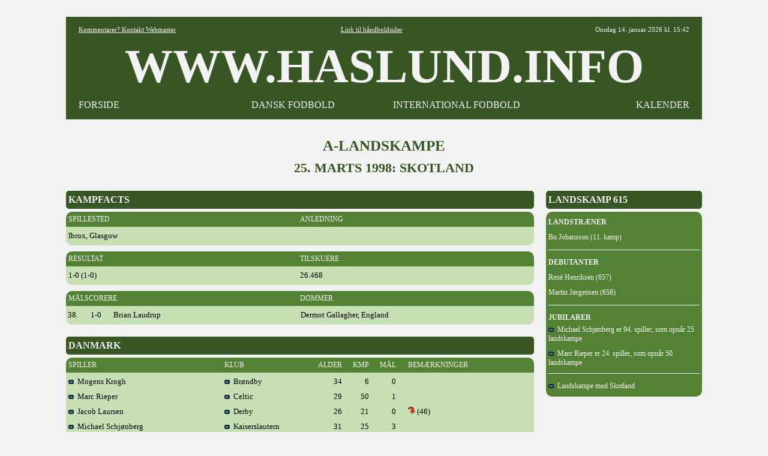

--- FILE ---
content_type: text/html
request_url: https://www.haslund.info/10_danmark/10_kampe/1990_1999/1998_03_25.asp
body_size: 3670
content:
<html><head><title>www.haslund.info - A-landskampe - 25. marts 1998 (615)</title><meta charset=utf-8></head><body topmargin=3><div align=center><tr><td><style>
body{font-family: Verdana,Tahoma , Calibri, Open Sans, Architects Daughter, Arial, Helvetica, Karla, Roboto; font-size: 13x; background-color:#F2F2F2; }
A:link{color:#000000; text-decoration:none;}
A:visited{color:#000000; text-decoration:none;}
A:active{color:#000000; text-decoration:none;}
A:hover{color:#000000; text-decoration:none;}
.hr{color:#548235; width:710;}
.header{font-family: "Tahoma"; font-size:80px; font-weight:bold; color:#000000;}

.tabel			{font-size:13px; font-weight:normal; color:#000000; text-align:left; background-color:#C6E0B4; font-family: "Tahoma";}
.tabel_2		{font-size:13px; font-weight:normal; color:#000000; text-align:left; background-color:#C6E0B4; font-family: "Tahoma"; margin-left:20;}
.tabel_gr		{font-size: 14px; background-color:#548235; color:#F2F2F2; font-family: "Tahoma"; }
.tabel_hv		{background-color:#F2F2F2; color:#000000;}
.tabel_hø		{width=260; font-size: 16px; margin-left:20; background-color:#375623;  color:#F2F2F2;  font-family: "Tahoma"; font-weight:bold; }
.tabel_hø_2	{width=260; font-size: 12px; margin-left:20; background-color:#548235;  color:#F2F2F2;  font-family: "Tahoma";}
.tabel_hø_3	{width=260; font-size: 14px; margin-left:20; background-color:#548235;  color:#F2F2F2;  font-family: "Tahoma";}
.tabel_or		{font-size: 12px; background-color:#548235; color:#F2F2F2; font-family: "Tahoma"; font-weight:normal; }
.tabel_so		{background-color:#375623; color:#F2F2F2; font-family: "Tahoma"; font-weight:normal; }

.tabel0_bund {width:1060; background-color:#F2F2F2;}

.tekst12		{font-family: "Tahoma"; font-size:12px; font-weight:normal;color :#000000;}
.tekst15		{font-family: "Tahoma"; font-size:15px; font-weight:normal; color:#000000; background-color:#C6E0B4;}
.tekst16		{font-family: "Tahoma"; font-size:16px; font-weight:bold; color:#F2F2F2;}
.tekst25		{font-family: "Tahoma"; font-size:25px; font-weight:bold; color:#375623;}

.tekst_fed		{font-family: "Tahoma"; font-size:12px; font-weight:bold; text-align:left;}
.tekst_lg		{font-family: "Tahoma"; background-color:#548235; vertical-align=middle;}

.hvid			{background-color:#FFFFFF;}

<!-- XXXXXXXXXXXXXXXXXXXXXXXXXXXXXX -->

.tabel_or_gl	{font-size: 11px; background-color:#000000; color:#FF6600; font-family: "Tahoma"; font-weight:bold; }

.tekst4			{font-family: "Arial"; font-size:30px; font-weight:bold; color:#000000;} <!-- udgår -->
.tekst11		{font-family: "Tahoma"; font-size:11px; font-weight:normal;color :#000000;} <!-- udgår -->
.tekst13		{font-family: "Tahoma"; font-size:12px; font-weight:normal; color:#000000;} <!-- udgår -->
.tekst30		{font-family: "Tahoma"; font-size:25px; font-weight:bold; color:#000000;} <!-- udgår -->
.med			{font-family: "Calibri"; font-size:13px; font-weight:normal; color:#000000; background-color:#A9D08E;} <!-- udgår -->



.tekst5			{font-family: "Tahoma"; font-size:11px; font-weight:normal;color :#000000;}
.tekst2_so		{font-family: "Arial"; font-size:16px; font-weight:bold; color:#FF6600; background-color:#000000;}



.tabel0_01		{width=1080; font-size: 12px; background-color:#000000; color:#FFFFFF; font-family: "Arial";}
.tabel0_02		{width=1080; font-size: 12px; background-color:#D9D9D9; color:#000000; font-family: "Arial";}
.tabel0_05		{width=1080; font-size: 12px; background-color:#555555; color:#FFFFFF; font-family: "Arial";}
.tabeld13_01	{width=780; font-size: 12px; background-color:#000000; color:#FFFFFF; font-family: "Arial"; }
.tabeld13_02	{width:780; font-size:12px; font-weight:normal; color:#000000; text-align:left; background-color:#D9D9D9; font-family: "Arial";}
.tabeld13_03	{width=780; background-color:#F2F2F2; color:#000000;}
.tabeld13_04	{width=780; font-size: 12px; background-color:#D9D9D9; color:#000000; font-family: "Arial"; }
.tabeld13_05	{width=780; font-size: 12px; background-color:#555555; color:#FFFFFF; font-family: "Arial"; }

.tabeld14		{width=1060; font-size: 12px;  background-color:#D9D9D9; color:#000000;}
.tabeld14_05	{width=1080; font-size: 12px; background-color:#555555; color:#FFFFFF; font-family: "Arial"; }

.tabeld4_01		{width=260; font-size: 12px; margin-left:20; background-color:#000000;  color:#FFFFFF;  font-family: "Arial";}

.tekst1_lg		{font-family: "Arial"; background-color:#A6A6A6; vertical-align=middle;}
.tekst2			{font-family: "Arial"; font-size:15px; font-weight:normal; color:#000000; background-color:#D9D9D9;}
.tekst4			{font-family: "Arial"; font-size:30px; font-weight:bold; color:#000000;}
.tekst6			{font-family: "Arial"; font-size:13px; font-weight:bold; color:#000000;}
.tekst1_fed_02	{font-family: "Arial"; font-size:12px; font-weight:bold; text-align:left;}

.aktiv			{font-family: "Arial"; font-size:12px; font-weight:normal; color:#000000; background-color:#BFBFBF;}
.graa			{font-family: "Arial"; font-size:12px; font-weight:normal; color:#000000; text-align:left; background-color:#A6A6A6;}
.lys				{font-family: "Arial"; font-size:12px; font-weight:normal; color:#000000; text-align:left; background-color:#F2F2F2;}


<!-- --------------------------------------------------------------------------------------------------- -->

tabeld1_menu_3_01

.alm{font-family: "Tahoma"; font-size:13px; font-weight:normal; color:#000000; text-align:left; background-color:#D9D9D9;}
.pb{font-family: "Tahoma"; font-size:13px; font-weight:normal; color:#000000; text-align:left; background-color:#F4B084;}
.aktiv_lys{font-family: "Tahoma"; font-size:13px; font-weight:normal; color:#000000; background-color:#FFEBAB;}


.tabeld1_menu_3_01{width=340; font-size: 13px; margin-right:20; background-color:#000000; color:#FFFFFF}

.tabeld1_menu_3_02{width=340; font-size: 13px; margin-right:20; background-color:#D9D9D9; color:#000000}

.tabeld2_menu{width=260; font-size: 12px; background-color:#FFFFFF; color:#000000}
.tabeld2_menu_01{width=340; font-size: 13px; background-color:#000000; color:#FFFFFF}
.tabeld2_menu_02{width=340; font-size: 13px; background-color:#D9D9D9; color:#000000}
.tabeld4_02{width=260; font-size: 13px; margin-left:20; background-color:#D9D9D9;  color:#000000}
.tabeld4{width=260; font-size: 13px; margin-left:20; background-color:#D9D9D9;  color:#000000}

.tabeld13_12{font-family: "Tahoma"; font-size:11px; font-weight:normal; color:#000000; text-align:left; background-color:#D9D9D9; width=780;}

.tabeld14_02{width=1060; font-size: 13px;  background-color:#000000; color:#000000;}


.tekst1_fed{font-family: "Tahoma"; font-size:13px; font-weight:bold; text-align:left;}
.tekst1_fed_lys{font-family: "Tahoma"; font-size:13px; font-weight:bold; color:#000000; text-align:left; background-color:#F2F2F2;}
.tekst1_fed_02_lys{font-family: "Tahoma"; font-size:12px; font-weight:bold; text-align:left;; background-color:#F2F2F2;}

.tekst1_gr{font-family: "Tahoma"; font-size:12px; font-weight:bold; text-align:left; vertical-align=middle;}
.tekst1_so{font-family: "Open Sans"; font-size:13px; font-weight:normal; text-align:left; color:#FFFFFF; background-color:#000000; vertical-align=middle;}
.tekst1_so_02{font-family: "Comic Sans MS"; font-size:13px; font-weight:normal; text-align:left; color:#FFFFFF; background-color:#555555; vertical-align=middle;}
.tekst2_so_02{font-family: "Comic Sans MS"; font-size:16px; font-weight:normal; color:#FFFFFF; background-color:#555555;}


.tekst5_lys{font-family: "Tahoma"; font-size:11px; color:#000000; background-color:#F2F2F2;}


.lige{background-color:#F2F2F2;)

.btn {border: none; color: white; padding: 1px 3px; font-size: 12px;}
.vundet {background-color: #00b050; font-weight:bold;} /* Grøn */
.uafgjort {background-color: #ffc000; font-weight:bold;} /* Orange */
.tabt {background-color: #ff0000; font-weight:bold;} /* Rød */ 


.tabel0_gr{width=1020; font-size: 12px; background-color:#FFFFFF; color:#000000;}

.tabeld13{width=760; font-size: 12px; background-color:#FFFFFF; color:#000000;}

.tabeld13_3{width=760; font-size: 12px; margin-right:20; background-color:#FFFFFF; color:#000000;}
.tabeld2_menu_3{width=330; font-size: 12px; margin-right:15; background-color:#FFFFFF; color:#000000}



.tabel0_2{width=1020; font-size: 12px; background-color:#BADDE7; color:#000000;}
.tabeld13_2{width=760; font-size: 12px; margin-right:20; background-color:#BADDE7; color:#000000;}  
.tabeld14_2{width=1020; font-size: 12px;  background-color:#BADDE7; color:#000000;}

.tekst1_gr_c{font-family: "Open Sans"; font-size:12px; font-weight:normal; text-align:center; background-color:#767676; vertical-align=middle;}

.tekst1_dk_ny{font-weight:normal; text-align:left;   color:#000000; background-color:#76bbb2;}
.tekst1_g{font-weight:bold; text-align:left; font-weight:bold; }
.tekst1_gr_b{font-family: "Open Sans"; font-size:12px; font-weight:normal; color:#FFFFFF; text-align:left; background-color:#2f78a8; vertical-align=middle;}
.tekst1_gr_b_n{font-family: "Open Sans"; font-size:12px; font-weight:normal; color:#FFFFFF; text-align:left; background-color:#2f78a8; vertical-align=middle;}
.tekst1_gr_d{font-family: "Open Sans"; color:#2F78A8; background-color:#2f78A8; vertical-align=middle;};; 
</style>

<table width=1060 cellspacing=0 cellpadding=0 background=#F2F2F2><tr height=25><td></td></table>

<table width=1060 cellspacing=0 cellpadding=5 background=#F2F2F2  border=5 bordercolor=#375623></table>

<table width=1060 cellspacing=0 cellpadding=5 background=#FFFFFF><col width=4><col width=220><col width=284><col width=262><col width=262><col width=4>
<tr height=20 style="background-color:#375623; color:#F2F2F2";>
<td>
<td align=left><div style="font-family: 'Tahoma'; font-weight:normal; font-size:11px"><a href="mailto:fodbold@haslund.info" style="color:#F2F2F2";><u>Kommentarer? Kontakt Webmaster</u></a></div>
<td align=center colspan=2><div style="font-family: 'Tahoma'; font-weight:normal;; font-size:11px";><a href="https://www.haslund.info/haandbold" style="color:#F2F2F2";><u>Link til h&aring;ndboldsider</u></a></div>
<td align=right><div style="font-family: 'Tahoma'; font-weight:normal;; font-size:11px">
Onsdag 14. januar 2026 kl. 15:42
<td>

<!--<tr height=20 style="background-color:#000000; color:#FFFFFF";><td colspan=6>-->
<tr class=header style="background-color:#375623; color:#F2F2F2";><td><td align=center colspan=4>WWW.HASLUND.INFO<td>
<tr height=20 style="background-color:#375623; color:#F2F2F2";>
<td>
<td align=left><div style="font-family: 'Tahoma'; font-weight:normal; font-size:16px";><a href="https://www.haslund.info/index.asp" style="color:#F2F2F2";>FORSIDE</a>
<td align=center><div style="font-family: 'Tahoma'; font-weight:normal; font-size:16px";><a href="https://www.haslund.info/10_danmark/forside.asp" style="color:#F2F2F2";>DANSK FODBOLD</a>
<td align=center><div style="font-family: 'Tahoma'; font-weight:normal; font-size:16px";><a href="https://www.haslund.info/internationalt_fodbold.asp" style="color:#F2F2F2";>INTERNATIONAL FODBOLD</a>
<td align=right><div style="font-family: 'Tahoma'; font-weight:normal; font-size:16px";><a href="https://www.haslund.info/kalender.asp" style="color:#F2F2F2";>KALENDER</a>
<td>
</table>
<table width=1060 cellspacing=0 cellpadding=5 background=#F2F2F2  border=5 bordercolor=#375623></table>
<table width=1060 cellspacing=0 cellpadding=5 background=#F2F2F2><col width=10><tr height=30><td></td></table>

<table cellspacing=0 cellpadding=0>
<tr class=tekst25><td align=center colspan=3>A-LANDSKAMPE</td><tr height=10><td></td><tr class=tekst25 height=25><td align=center colspan=3 div style=font-size:22px>25. MARTS 1998: SKOTLAND</td>
<tr height=25><td><tr valign=top><td>
<table class=tabel_so width=780 cellspacing=0 cellpadding=0 style="border-radius:5px"><col width=4><col width=776><tr class=tekst16 height=30><td><td>KAMPFACTS</td></table>
<table class=tabel_hv width=780 cellspacing=0 cellpadding=0><col width=780><tr height=5><td></td></table>
<table class=tabel_or width=780 cellspacing=0 cellpadding=0 style="border-radius:10px 10px 0px 0px"><col width=4><col width=386><col width=386><col width=4><tr height=25><td><td>SPILLESTED<td>ANLEDNING<td></td></table>
<table class=tabel width=780 cellspacing=0 cellpadding=0 style="border-radius:0px 0px 10px 10px"><col width=4><col width=386><col width=386><col width=4>
<tr height=3><td></td>
<tr height=25><td><td>Ibrox, Glasgow<td><td></td>
<tr height=3><td></td>
</table>
<table class=tabel_hv width=780 cellspacing=0 cellpadding=0><col width=780><tr height=10><td></td></table>
<table class=tabel_or width=780 cellspacing=0 cellpadding=0 style="border-radius:10px 10px 0px 0px"><col width=4><col width=386><col width=386><col width=4><tr height=25><td><td>RESULTAT<td>TILSKUERE<td></td></table>
<table class=tabel width=780 cellspacing=0 cellpadding=0 style="border-radius:0px 0px 10px 10px"><col width=4><col width=386><col width=386><col width=4>
<tr height=3><td></td>
<tr height=25><td><td>1-0 (1-0)<td>26.468<td></td>
<tr height=3><td></td>
</table>
<table class=tabel_hv width=780 cellspacing=0 cellpadding=0><col width=780><tr height=10><td></td></table>
<table class=tabel_or width=780 cellspacing=0 cellpadding=0 style="border-radius:10px 10px 0px 0px"><col width=4><col width=386><col width=386><col width=4><tr height=25><td><td>MÅLSCORERE<td>DOMMER<td></td></table>
<table class=tabel width=780 cellspacing=0 cellpadding=0 style="border-radius:0px 0px 10px 10px"><col width=4><col width=38><col width=38><col width=312><col width=386><col width=4>
<tr height=3><td></td>
<tr height=25><td><td>38.<td>1-0<td>Brian Laudrup<td>Dermot Gallagher, England<td></td>
<tr height=3><td></td>
</table>
<table class=tabe_hv width=780 cellspacing=0 cellpadding=0><col width=780><tr height=20><td></td></table>
<table class=tabel_so width=780 cellspacing=0 cellpadding=0 style="border-radius:5px"><col width=4><col width=776><tr class=tekst16 height=30><td><td>DANMARK<td></td></table>
<table class=tabel_hv width=780 cellspacing=0 cellpadding=0><col width=780><tr height=5><td></td></table>
<table class=tabel_or width=780 cellspacing=0 cellpadding=0 style="border-radius:10px 10px 0px 0px"><col width=4><col width=260><col width=151><col width=45><col width=45><col width=45><col width=20><col width=206><col width=4><tr height=25><td><td>SPILLER<td>KLUB<td align=right>ALDER<td align=right>KMP<td align=right>MÅL<td><td>BEMÆRKNINGER<td></td></table>
<table class=tabel width=780 cellspacing=0 cellpadding=0 style="border-radius:0px 0px 10px 10px"><col width=4><col width=260><col width=151><col width=45><col width=45><col width=45><col width=20><col width=206>
<tr height=3><td></td>
<tr height=25><td><td><a href=../../20_spillere/kromog.asp><img src=../../../91_images/pil.gif>&nbsp; Mogens Krogh</a><td><a href=../../21_spillere_oversigter/brøndby.asp><img src=../../../91_images/pil.gif>&nbsp; Brøndby</a><td align=right>34<td align=right>6<td align=right>0<td><td><td></td>
<tr height=25><td><td><a href=../../20_spillere/riemar.asp><img src=../../../91_images/pil.gif>&nbsp; Marc Rieper</a><td><a href=../../21_spillere_oversigter/celtic.asp><img src=../../../91_images/pil.gif>&nbsp; Celtic</a><td align=right>29<td align=right>50<td align=right>1<td><td><td></td>
<tr height=25><td><td><a href=../../20_spillere/laujac.asp><img src=../../../91_images/pil.gif>&nbsp; Jacob Laursen</a><td><a href=../../21_spillere_oversigter/derby.asp><img src=../../../91_images/pil.gif>&nbsp; Derby</a><td align=right>26<td align=right>21<td align=right>0<td><td><img src=../../../91_images/ud.gif> (46)<td></td>
<tr height=25><td><td><a href=../../20_spillere/schmic02.asp><img src=../../../91_images/pil.gif>&nbsp; Michael Schjønberg</a><td><a href=../../21_spillere_oversigter/kaiserslautern.asp><img src=../../../91_images/pil.gif>&nbsp; Kaiserslautern</a><td align=right>31<td align=right>25<td align=right>3<td><td><td></td>
<tr height=25><td><td><a href=../../20_spillere/heltho.asp><img src=../../../91_images/pil.gif>&nbsp; Thomas Helveg</a><td><a href=../../21_spillere_oversigter/udinese.asp><img src=../../../91_images/pil.gif>&nbsp; Udinese</a><td align=right>26<td align=right>27<td align=right>1<td><td><td></td>
<tr height=25><td><td><a href=../../20_spillere/wiemor.asp><img src=../../../91_images/pil.gif>&nbsp; Morten Wieghorst</a><td><a href=../../21_spillere_oversigter/celtic.asp><img src=../../../91_images/pil.gif>&nbsp; Celtic</a><td align=right>27<td align=right>8<td align=right>2<td><td><td></td>
<tr height=25><td><td><a href=../../20_spillere/nieall02.asp><img src=../../../91_images/pil.gif>&nbsp; Allan Nielsen</a><td><a href=../../21_spillere_oversigter/tottenham.asp><img src=../../../91_images/pil.gif>&nbsp; Tottenham</a><td align=right>27<td align=right>15<td align=right>5<td><td><img src=../../../91_images/ud.gif> (63)<td></td>
<tr height=25><td><td><a href=../../20_spillere/heijan.asp><img src=../../../91_images/pil.gif>&nbsp; Jan Heintze</a><td><a href=../../21_spillere_oversigter/Leverkusen.asp><img src=../../../91_images/pil.gif>&nbsp; Leverkusen</a><td align=right>34<td align=right>36<td align=right>1<td><td><td></td>
<tr height=25><td><td><a href=../../20_spillere/laumic.asp><img src=../../../91_images/pil.gif>&nbsp; Michael Laudrup</a><td><a href=../../21_spillere_oversigter/ajax.asp><img src=../../../91_images/pil.gif>&nbsp; Ajax</a><td align=right>33<td align=right>96<td align=right>36<td><td>Anfører<td></td>
<tr height=25><td><td><a href=../../20_spillere/laubri.asp><img src=../../../91_images/pil.gif>&nbsp; Brian Laudrup</a><td><a href=../../21_spillere_oversigter/rangers.asp><img src=../../../91_images/pil.gif>&nbsp; Rangers</a><td align=right>29<td align=right>74<td align=right>19<td><td><img src=../../../91_images/ud.gif> (81)<td></td>
<tr height=25><td><td><a href=../../20_spillere/molpet.asp><img src=../../../91_images/pil.gif>&nbsp; Peter Møller</a><td><a href=../../21_spillere_oversigter/psv_eindhoven.asp><img src=../../../91_images/pil.gif>&nbsp; PSV Eindhoven</a><td align=right>26<td align=right>10<td align=right>1<td><td><img src=../../../91_images/ud.gif> (76)<td></td>
<tr height=3><td></td>
</table>
<table class=tabel_hv width=780 cellspacing=0 cellpadding=0><col width=780><tr height=10><td></td></table>
<table class=tabel_or width=780 cellspacing=0 cellpadding=0 style="border-radius:10px 10px 0px 0px"><col width=4><col width=776><tr height=25><td><td>INDSKIFTET</td>
<table class=tabel width=780 cellspacing=0 cellpadding=0 style="border-radius:0px 0px 10px 10px"><col width=4><col width=260><col width=151><col width=45><col width=45><col width=45><col width=20><col width=206><col width=4>
<tr height=3><td></td>
<tr height=25><td><td><a href=../../20_spillere/henren.asp><img src=../../../91_images/pil.gif>&nbsp; René Henriksen</a><td><a href=../../21_spillere_oversigter/ab.asp><img src=../../../91_images/pil.gif>&nbsp; AB</a><td align=right>28<td align=right>1<td align=right>0<td><td><img src=../../../91_images/ind.gif> (46)<td></td>
<tr height=25><td><td><a href=../../20_spillere/fraper.asp><img src=../../../91_images/pil.gif>&nbsp; Per Frandsen</a><td><a href=../../21_spillere_oversigter/bolton.asp><img src=../../../91_images/pil.gif>&nbsp; Bolton</a><td align=right>28<td align=right>9<td align=right>0<td><td><img src=../../../91_images/ind.gif> (63)<td></td>
<tr height=25><td><td><a href=../../20_spillere/jormar.asp><img src=../../../91_images/pil.gif>&nbsp; Martin Jørgensen</a><td><a href=../../21_spillere_oversigter/udinese.asp><img src=../../../91_images/pil.gif>&nbsp; Udinese</a><td align=right>22<td align=right>1<td align=right>0<td><td><img src=../../../91_images/ind.gif> (76)<td></td>
<tr height=25><td><td><a href=../../20_spillere/golbja.asp><img src=../../../91_images/pil.gif>&nbsp; Bjarne Goldbæk</a><td><a href=../../21_spillere_oversigter/fc_københavn.asp><img src=../../../91_images/pil.gif>&nbsp; FC København</a><td align=right>29<td align=right>11<td align=right>0<td><td><img src=../../../91_images/ind.gif> (81)<td></td>
<tr height=3><td></td>
</table>
<table class=tabel_hv width=780 cellspacing=0 cellpadding=0><col width=780><tr height=10><td></td></table>
<table class=tabel_or width=780 cellspacing=0 cellpadding=0 style="border-radius:10px 10px 0px 0px"><col width=4><col width=776><tr height=25><td><td>IKKE BENYTTET</td></table>
<table class=tabel width=780 cellspacing=0 cellpadding=0 style="border-radius:0px 0px 10px 10px"><col width=4><col width=260><col width=151><col width=365>
<tr height=3><td></td>
<tr height=25><td><td><a href=../../20_spillere/kjapet.asp><img src=../../../91_images/pil.gif>&nbsp; Peter Kjær</a><td><a href=../../21_spillere_oversigter/silkeborg.asp><img src=../../../91_images/pil.gif>&nbsp; Silkeborg</a></td>
<tr height=25><td><td><a href=../../20_spillere/colsor.asp><img src=../../../91_images/pil.gif>&nbsp; Søren Colding</a><td><a href=../../21_spillere_oversigter/brøndby.asp><img src=../../../91_images/pil.gif>&nbsp; Brøndby</a></td>
<tr height=25><td><td><a href=../../20_spillere/molmik.asp><img src=../../../91_images/pil.gif>&nbsp; Miklos Molnar</a><td><a href=../../21_spillere_oversigter/sevilla.asp><img src=../../../91_images/pil.gif>&nbsp; Sevilla</a></td>
<tr height=3><td></td>
</table>
<table class=tabe_hv width=780 cellspacing=0 cellpadding=0><col width=780><tr height=20><td></td></table>
<table class=tabel_so width=780 cellspacing=0 cellpadding=0 style="border-radius:5px"><col width=4><col width=776><tr class=tekst16 height=30><td><td>SKOTLAND</td></table>
<table class=tabel_hv width=780 cellspacing=0 cellpadding=0><tr height=5><td></td></table>
<table class=tabel width=780 cellspacing=0 cellpadding=0 style="border-radius:10px"><col width=4><col width=772><col width=4>
<tr height=5><td></td>
<tr height=25><td><td>Jim Leighton (46. Andy Goram); Matt Elliott, Colin Hendry, Christian Dailly, Jackie McNamara (60. David Weir), Billy McKinlay, Colin Calderwood, Scot Gemmill (70. Stuart McCall), Tony Boyd, Darren Jackson (75. Simon Donnelly), Scott Booth (46. Eion Jess)<td></td>
<tr height=5><td></td>
</table>
<td>
<table class=tabel_hø width=260 cellspacing=0 cellpadding=0 style="border-radius:5px"><col width=4><col width=252><col width=4><tr class=tekst16 height=30><td><td>LANDSKAMP 615<td><td></td></table>
<table class=tabel_hv width=260 cellspacing=0 cellpadding=0><col width=260><tr height=5><td></td></table>
<table class=tabel_hø_2 width=260 cellspacing=0 cellpadding=0 style="border-radius:10px"><col width=4><col width=252><col width=4>
<tr height=5><td></td>
<tr height=25><td><td><strong>LANDSTRÆNER</strong><td></td>
<tr height=25><td><td>Bo Johansson (11. kamp)<td></td>
<tr height=8><td></td>
<tr height=1><td><td class=hvid><td></td>
<tr height=8><td></td>
<tr height=25><td><td><strong>DEBUTANTER</strong><td></td>
<tr height=25><td><td>René Henriksen (657)<td></td>
<tr height=25><td><td>Martin Jørgensen (658)<td></td>
<tr height=8><td></td>
<tr height=1><td><td class=hvid><td></td>
<tr height=8><td></td>
<tr height=25><td><td><strong>JUBILARER</strong><td></td>
<tr height=25><td><td><a href=../../21_spillere_oversigter/25_kampe.asp#schmic02 style=color:#F2F2F2><img src=../../../91_images/pil.gif>&nbsp; Michael Schjønberg er 94. spiller, som opnår 25 landskampe</a><td></td>
<tr height=10><td></td>
<tr height=25><td><td><a href=../../21_spillere_oversigter/50_kampe.asp#riemar style=color:#F2F2F2><img src=../../../91_images/pil.gif>&nbsp; Marc Rieper er 24. spiller, som opnår 50 landskampe</a><td></td>
<tr height=10><td></td>
<tr height=1><td><td class=hvid><td></td>
<tr height=8><td></td>
<tr height=25><td><td><a href=../../11_kampe_oversigter/skotland.asp style=color:#F2F2F2><img src=../../../91_images/pil.gif>&nbsp; Landskampe mod Skotland</a><td></td>
<tr height=5><td></td>
</table>
</table>
<table class=tabel0_bund width=1020 cellspacing="0" cellpadding="0">
<tr><td align=center colspan=4><hr size=5 style="width:1060; background-color:#375623;">

<script async src="//pagead2.googlesyndication.com/pagead/js/adsbygoogle.js"></script>
<!-- I bunden -->
<ins class="adsbygoogle"
     style="display:inline-block;width:1020px;height:90px"
     data-ad-client="ca-pub-3739426278076594"
     data-ad-slot="2880890869"></ins>
<script>
(adsbygoogle = window.adsbygoogle || []).push({});
</script>

<tr height=10><td>&nbsp;
</table>


</body>
</html>


--- FILE ---
content_type: text/html; charset=utf-8
request_url: https://www.google.com/recaptcha/api2/aframe
body_size: 267
content:
<!DOCTYPE HTML><html><head><meta http-equiv="content-type" content="text/html; charset=UTF-8"></head><body><script nonce="G4UdvKd-TB52C-kandP-MA">/** Anti-fraud and anti-abuse applications only. See google.com/recaptcha */ try{var clients={'sodar':'https://pagead2.googlesyndication.com/pagead/sodar?'};window.addEventListener("message",function(a){try{if(a.source===window.parent){var b=JSON.parse(a.data);var c=clients[b['id']];if(c){var d=document.createElement('img');d.src=c+b['params']+'&rc='+(localStorage.getItem("rc::a")?sessionStorage.getItem("rc::b"):"");window.document.body.appendChild(d);sessionStorage.setItem("rc::e",parseInt(sessionStorage.getItem("rc::e")||0)+1);localStorage.setItem("rc::h",'1768401740550');}}}catch(b){}});window.parent.postMessage("_grecaptcha_ready", "*");}catch(b){}</script></body></html>